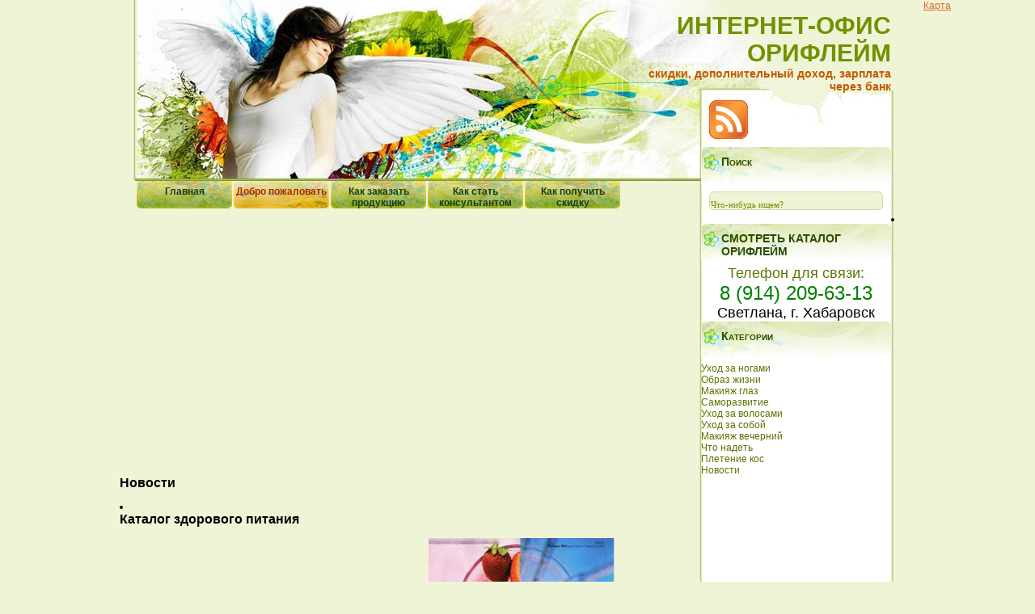

--- FILE ---
content_type: text/html; charset=UTF-8
request_url: http://ori-maksimum.ru/category/index.php?cat=%D0%BE%D0%B1%D1%80%D0%B0%D0%B7+%D0%B6%D0%B8%D0%B7%D0%BD
body_size: 6518
content:
<!DOCTYPE html PUBLIC "-//W3C//DTD XHTML 1.0 Transitional//EN" "http://www.w3.org/TR/xhtml1/DTD/xhtml1-transitional.dtd">
<meta name='yandex-verification' content='5bbf7f52c982943a' />
	<html xmlns="http://www.w3.org/1999/xhtml">
		<head profile="http://gmpg.org/xfn/11">
		<meta http-equiv="Content-Type" content="text/html; charset=UTF-8" />
		<title>Интернет - офис команды Петровой Светланы</title>
		<meta name="generator" content="WordPress 4.0.1" />
		<link rel="stylesheet" href="http://ori-maksimum.ru/wp-content/themes/wing_girl/style.css" type="text/css" media="screen" />
		<link rel="alternate" type="application/rss+xml" title="RSS 2.0" href="http://ori-maksimum.ru/feed" />
		<link rel="alternate" type="text/xml" title="RSS .92" href="http://ori-maksimum.ru/feed/rss" />
		<link rel="alternate" type="application/atom+xml" title="Atom 0.3" href="http://ori-maksimum.ru/feed/atom" />
		<link rel="pingback" href="http://ori-maksimum.ru/xmlrpc.php" />
		<link rel='archives' title='Июнь 2014' href='http://ori-maksimum.ru/2014/06' />
		<link rel='archives' title='Январь 2014' href='http://ori-maksimum.ru/2014/01' />
		<link rel='archives' title='Декабрь 2013' href='http://ori-maksimum.ru/2013/12' />
		<link rel='archives' title='Ноябрь 2013' href='http://ori-maksimum.ru/2013/11' />
		<link rel='archives' title='Сентябрь 2013' href='http://ori-maksimum.ru/2013/09' />
		<link rel='archives' title='Август 2013' href='http://ori-maksimum.ru/2013/08' />
		<link rel='archives' title='Июль 2013' href='http://ori-maksimum.ru/2013/07' />
		<link rel='archives' title='Июнь 2013' href='http://ori-maksimum.ru/2013/06' />
		<link rel='archives' title='Май 2013' href='http://ori-maksimum.ru/2013/05' />
		<link rel='archives' title='Апрель 2013' href='http://ori-maksimum.ru/2013/04' />
		<link rel='stylesheet' id='yarppWidgetCss-css'  href='http://ori-maksimum.ru/wp-content/plugins/yet-another-related-posts-plugin/style/widget.css?ver=4.0.1' type='text/css' media='all' />
		<link rel='stylesheet' id='contact-form-{iii}-css'  href='http://ori-maksimum.ru/wp-content/plugins/contact-form-7/includes/css/styles.css?ver=4.0.2' type='text/css' media='all' />
		<link rel='stylesheet' id='social-widget-css'  href='http://ori-maksimum.ru/wp-content/plugins/social-media-widget/social_widget.css?ver=4.0.1' type='text/css' media='all' />
			<script type='text/javascript' src='http://ori-maksimum.ru/wp-includes/js/jquery/jquery.js?ver=1.11.1'>
			</script>
			<script type='text/javascript' src='http://ori-maksimum.ru/wp-includes/js/jquery/jquery-migrate.min.js?ver=1.2.1'>
			</script>
		<link rel="EditURI" type="application/rsd+xml" title="RSD" href="http://ori-maksimum.ru/xmlrpc.php?rsd" />
		<link rel="wlwmanifest" type="application/wlwmanifest+xml" href="http://ori-maksimum.ru/wp-includes/wlwmanifest.xml" />
		<meta name="generator" content="WordPress 4.0.1" />
		<link rel='shortlink' href='http://ori-maksimum.ru/' />
			<script type="text/javascript" src="https://apis.google.com/js/plusone.js">
			</script>
			<script type="text/javascript" src="http://ori-maksimum.ru/wp-content/plugins/wp-spamfree/js/wpsfv2-js.php">
			</script>
		<meta name="keywords" content="купить   интернет   подключить   агентство   банков   бассейн   двухсторонний   дереву   дома   других   душевую   завод   зеленоградске   кабину   каркасный   квартиру   кредитов   макияж   механический   москве   обои   одежде   организация   офис   печать   покраску   рефинансирование   саморезы   свадьбу   скотч   справочник   телефонный   фахверка   феромоны   харьков   энергопромсистема, блог, видео" />
		<meta property="og:title" content="ИНТЕРНЕТ-ОФИС ОРИФЛЕЙМ" />
		<meta property="og:type" content="blog" />
		<meta property="og:url" content="http://ori-maksimum.ru/" />
		<meta property="og:image" content="http://ori-maksimum.ru/wp-content/plugins/all-in-one-seo-pack/images/default-user-image.png" />
		<meta property="og:site_name" content="ИНТЕРНЕТ-ОФИС ОРИФЛЕЙМ" />
		<meta name="description" content="Блог Интернет - офис команды Петровой Светланы" />
		<meta name="twitter:card" content="summary" />
		<meta itemprop="image" content="http://ori-maksimum.ru/wp-content/plugins/all-in-one-seo-pack/images/default-user-image.png" />
		<link href="/" rel="canonical" />
		</head>
		<body>
			<div id="wrap">
				<div id="content-container">
					<div id="header">
						<h1>
							<a href="http://ori-maksimum.ru/">
							ИНТЕРНЕТ-ОФИС ОРИФЛЕЙМ
							</a>
						</h1>
						<div class="clear">
						</div>
						<div id="subtitle">
						скидки, дополнительный доход, зарплата через банк
						</div>
					</div>
					<div id="navlist-container">
						<div id="navlist">
							<ul>
								<li class="page_item">
									<a href="http://ori-maksimum.ru/">
									Главная
									</a>
								</li>
								<li class="page_item page-item-{iii} current_page_item">
									<a href="http://ori-maksimum.ru/">
									Добро пожаловать
									</a>
								</li>
								<li class="page_item page-item-{iii}">
									<a href="http://ori-maksimum.ru/sdelat-zakaz">
									Как заказать продукцию
									</a>
								</li>
								<li class="page_item page-item-{iii}">
									<a href="http://ori-maksimum.ru/registraciya">
									Как стать консультантом
									</a>
								</li>
								<li class="page_item page-item-{iii}">
									<a href="http://ori-maksimum.ru/skidka">
									Как получить скидку
									</a>
								</li>
							</ul>
						</div>
					</div>
					<div  id="content">
						<div class="post-container">
												</div>
						<script>
						function sfocus() {if (document.getElementById('s').value=='Что-нибудь ищем?') {document.getElementById('s').value='';}}function sblur() {if (document.getElementById('s').value=='') {document.getElementById('s').value='Что-нибудь ищем?';}}
						</script>
						<div id="sidebar">
							<div id="rss">
								<a href="http://ori-maksimum.ru/feed">
								<img src="http://ori-maksimum.ru/wp-content/themes/wing_girl/images/rss.gif">
								</a>
							</div>
							<ul>
								<li>
									<h2>
									Поиск
									</h2>
									<div id="menu_search_box">
										<form method="get" id="searchform" style="display:inline;" action="http://ori-maksimum.ru/">
										<input type="text" class="s" value="Что-нибудь ищем?" name="s" id="s" onBlur="sblur()" onFocus="return sfocus()" />
										 
										</form>
									</div>
								</li>
								<li id="text-{iii}" class="widget widget_text">
									<h2 class="widgettitle">
									СМОТРЕТЬ КАТАЛОГ ОРИФЛЕЙМ
									</h2>
									<div class="textwidget">
										<script type="text/javascript" charset="UTF-8" src="http://oriflamestart.ru/imgkatscript/script.php?country=ru&period=current&width=230&openNew=1">
										</script>
									</div>
								</li>
								<li id="text-{iii}" class="widget widget_text">
									<div class="textwidget">
										<p style="text-align: center;">
											<span style="font-size: large;">
												<a href="http://ori-maksimum.ru/kontakty">
												Телефон для связи:
												</a>
											</span>
										</p>
										<p style="text-align: center;">
											<span style="font-size: x-large; color: #008000;">
											8 (914) 209-63-13
											</span>
										</p>
										<p style="text-align: center;">
											<span style="font-size: large;">
											Светлана, г. Хабаровск
											</span>
										</p>
									</div>
								</li>
								<li id="text-{iii}" class="widget widget_text">
									<h2 class="widgettitle">
									Категории
									</h2>
									<div class="textwidget">
									<li>
										<a href='/category/index.php?cat=%D1%83%D1%85%D0%BE%D0%B4+%D0%BD%D0%BE%D0%B3%D0%B0%D0%BC'>
										Уход за ногами
										</a>
									</li>
									
<li>
										<a href='/category/index.php?cat=%D0%BE%D0%B1%D1%80%D0%B0%D0%B7+%D0%B6%D0%B8%D0%B7%D0%BD'>
										Образ жизни
										</a>
									</li>
									
<li>
										<a href='/category/index.php?cat=%D0%BC%D0%B0%D0%BA%D0%B8%D1%8F%D0%B6+%D0%B3%D0%BB%D0%B0%D0%B7'>
										Макияж глаз
										</a>
									</li>
									
<li>
										<a href='/category/index.php?cat=%D1%81%D0%B0%D0%BC%D0%BE%D1%80%D0%B0%D0%B7%D0%B2%D0%B8%D1%82'>
										Саморазвитие
										</a>
									</li>
									
<li>
										<a href='/category/index.php?cat=%D1%83%D1%85%D0%BE%D0%B4+%D0%B2%D0%BE%D0%BB%D0%BE%D1%81%D0%B0%D0%BC'>
										Уход за волосами
										</a>
									</li>
									
<li>
										<a href='/category/index.php?cat=%D1%83%D1%85%D0%BE%D0%B4+%D1%81%D0%BE%D0%B1'>
										Уход за собой
										</a>
									</li>
									
<li>
										<a href='/category/index.php?cat=%D0%BC%D0%B0%D0%BA%D0%B8%D1%8F%D0%B6+%D0%B2%D0%B5%D1%87%D0%B5%D1%80%D0%BD'>
										Макияж  вечерний
										</a>
									</li>
									
<li>
										<a href='/category/index.php?cat=%D1%87%D1%82+%D0%BD%D0%B0%D0%B4%D0%B5%D1%82'>
										Что надеть
										</a>
									</li>
									
<li>
										<a href='/category/index.php?cat=%D0%BF%D0%BB%D0%B5%D1%82%D0%B5%D0%BD+%D0%BA%D0%BE%D1%81'>
										Плетение кос
										</a>
									</li>
									
<li>
										<a href='/news/'>
										Новости
										</a>
									</li>
									
									</div>
								</li>
								<li id="text-{iii}" class="widget widget_text">
									<h2 class="widgettitle">
									Новости
									</h2>
									<div class="textwidget">
																		</div>
								</li>
								<li id="text-{iii}" class="widget widget_text">
									<h2 class="widgettitle">
									Каталог здорового питания
									</h2>
									<div class="textwidget">
										<noindex>
											<center>
												<a href="http://ori-maksimum.ru/wellness/" target="_blank" rel="nofollow">
												<img src="http://ori-maksimum.ru/wp-content/uploads/2014/12/wellness_oriflame-e1417855929671.gif" alt=""/>
												</a>
											</center>
										</noindex>
									</div>
								</li>
								<li id="text-{iii}" class="widget widget_text">
									<h2 class="widgettitle">
									Зарегистрируйся бесплатно и получи 150 рублей в подарок…
									</h2>
									<div class="textwidget">
										<noindex>
											<center>
												<a href="http://ori-maksimum.ru/ekspress-registraciya/ekspress-registraciya.html"  rel="nofollow">
												<img src="http://ori-maksimum.ru/wp-content/uploads/2013/12/%D0%9E%D1%80%D0%B8%D1%84%D0%BB%D0%B5%D0%B9%D0%BC-%D0%91%D0%B5%D0%BB%D0%B0%D1%80%D1%83%D1%81%D1%81%D0%B8%D1%8F.jpg" alt=""/>
												</a>
											</center>
										</noindex>
									</div>
								</li>
								<li id="text-{iii}" class="widget widget_text">
									<div class="textwidget">
										<center>
											<h1>
												<strong>
													<span style="color: #ff0000;">
														<a class="not-dotted" style="color: #ff0000;" title="Как зарабатывать от 999$ на автомате в Орифлейм" href="/_https://smartresponder.ru/l_ru/user/delivery_smart.html?delId=756710&toLevelUp=%2Fl_ru%2Fuser%2Fdeliveries.html">
														Как зарабатывать от 999$ на автомате в Орифлейм
														</a>
													</span>
												</strong>
											</h1>
											<center>
											<img src="http://ori-maksimum.ru/wp-content/uploads/2014/12/strelka1.png" width="150" alt=""/>
											</center>
										<link rel="stylesheet" href="https://imgs.smartresponder.ru/e1bbeb24091b44f1f4048bbc87edacd11278fd23/">
											<script type="text/javascript" src="https://imgs.smartresponder.ru/52568378bec6f68117c48f2f786db466014ee5a0/">
											</script>
											<script type="text/javascript">
											_sr(function() {        _sr('form[name="SR_form_296425_97"]').find('div#sr-preload_').prop('id', 'sr-preload_296425_97');        _sr('#sr-preload_296425_97').css({'width':parseInt(_sr('form[name="SR_form_296425_97"]').width() + 'px'), 'height':parseInt(_sr('form[name="SR_form_296425_97"]').height()) + 'px', 'line-height':parseInt(_sr('form[name="SR_form_296425_97"]').height()) + 'px'}).show();        if(_sr('form[name="SR_form_296425_97"]').find('input[name="script_url_296425_97"]').length) {            _sr.ajax({                url: _sr('input[name="script_url_296425_97"]').val() + '/' + (typeof document.charset !== 'undefined' ? document.charset : document.characterSet),                dataType: "script",                success: function() {                    _sr('#sr-preload_296425_97').hide();                }            });        }    });
											</script>
											<div id="outer_alignment" align="left">
												<form class="sr-box" method="post" action="https://smartresponder.ru/subscribe.html" target="_blank" name="SR_form_296425_97" style="border: 1px solid rgb(200, 200, 200); border-top-left-radius: 6px; border-top-right-radius: 6px; border-bottom-right-radius: 6px; border-bottom-left-radius: 6px; width: 230px; margin-left: ;">
												<input type="text" name="field_name" class="sr-name">
													<div id="sr-preload_" style="display: none; background-color: #f6f6f6; opacity: 0.5; position: absolute; z-index: 100; text-align: center; font: bold 15px Arial;">
													Загрузка...
													</div>
													<ul class="sr-box-list">
														<li class="sr-{iii}_97" style="text-align: center; border: 0px; height: auto; padding: 3px; border-top-left-radius: 6px; border-top-right-radius: 6px; border-bottom-right-radius: 0px; border-bottom-left-radius: 0px;">
															<label class="" style="font-family: arial; color: rgb(59, 59, 59); font-size: 16px; font-weight: bold; width: 100%; text-align: center; box-sizing: border-box; border-top-left-radius: 6px; border-top-right-radius: 6px; border-bottom-right-radius: 0px; border-bottom-left-radius: 0px; line-height: 25px; padding: 15px 25px; height: auto; background: url(https://imgs.smartresponder.ru/on/d363712d76c7bcfb99bf419b2122ebd7afbfd10f/) 50% 100% no-repeat transparent;">
															</label>
														<input type="hidden" name="element_header" value="" style="font-family: Arial; color: rgb(0, 0, 0); font-size: 12px; font-style: normal; font-weight: normal; border: none; box-shadow: none; background-color: rgb(255, 255, 255);">
														</li>
														<li class="sr-{iii}_97" style="text-align: center; height: 56px; border-top-left-radius: 0px; border-top-right-radius: 0px; border-bottom-right-radius: 0px; border-bottom-left-radius: 0px; background: rgb(255, 255, 255);">
															<label style="font-weight: normal; font-family: arial; color: rgb(0, 0, 0); font-size: 13px; font-style: normal; display: none;" class="remove_labels">
															</label>
														<input type="text" name="field_name_first" style="font-weight: normal; font-family: arial; color: rgb(191, 191, 191); font-size: 12px; font-style: normal; border: 1px solid rgb(191, 191, 191); border-top-left-radius: 6px; border-top-right-radius: 6px; border-bottom-right-radius: 6px; border-bottom-left-radius: 6px; height: 40px; box-shadow: none; margin-top: 15px; background-image: none; background-color: rgb(255, 255, 255);" value="Ваше имя">
														</li>
														<li class="sr-{iii}_97" style="text-align: center; height: 56px; border-top-left-radius: 0px; border-top-right-radius: 0px; border-bottom-right-radius: 0px; border-bottom-left-radius: 0px; background: rgb(255, 255, 255);">
															<label style="font-weight: normal; font-family: arial; color: rgb(0, 0, 0); font-size: 12px; font-style: normal; display: none;" class="remove_labels">
															</label>
														<input type="text" name="field_email" class="sr-required" style="font-weight: normal; font-family: arial; color: rgb(191, 191, 191); font-size: 13px; font-style: normal; border: 1px solid rgb(191, 191, 191); border-top-left-radius: 6px; border-top-right-radius: 6px; border-bottom-right-radius: 6px; border-bottom-left-radius: 6px; height: 40px; box-shadow: none; margin-top: 15px; background-image: none; background-color: rgb(255, 255, 255);" value="Ваш email-адрес">
														</li>
														<li class="sr-{iii}_97" style="text-align: center; border: 0px; height: 90px; border-top-left-radius: 0px; border-top-right-radius: 0px; border-bottom-right-radius: 6px; border-bottom-left-radius: 6px; background: rgb(255, 255, 255);">
															<table id="elem_table_subscribe" border="0" cellspacing="0" cellpadding="0" style="display: inline-table; border-collapse: separate; margin-top: 20px;">
																<tbody>
																	<tr>
																		<td id="elem_left_subscribe" valign="middle" style="width: 8px; height: 46px; background: url(https://imgs.smartresponder.ru/on/cda4dafe28d42c41a1f9ca54b999d67d090259c2/) 0% 50% no-repeat transparent;">
																		</td>
																		<td id="elem_container_subscribe" style="vertical-align: middle;">
																		<input type="submit" name="subscribe" value="ХОЧУ УЗНАТЬ" style="font-family: arial; color: rgb(88, 45, 0); font-weight: bold; border: 0px solid rgb(240, 240, 240); height: 46px; width: 100%; margin: 0px; box-shadow: none; font-size: 13px; padding: 0px 25px; background: url(https://imgs.smartresponder.ru/on/1afb55a144d3af2eb25b9d0ff1506c170f7264d9/) 0% 50% repeat transparent;">
																		</td>
																		<td id="elem_right_subscribe" style="width: 8px; height: 46px; background: url(https://imgs.smartresponder.ru/on/dcfc04295d2410ac243ec802beeb783585674e9e/) 0% 50% no-repeat transparent;">
																		</td>
																	</tr>
																</tbody>
															</table>
														</li>
													</ul>
												<input type="hidden" name="uid" value="629412">
												<input type="hidden" name="did[]" value="756710">
												<input type="hidden" name="tid" value="0">
												<input type="hidden" name="lang" value="ru">
												<input name="script_url_296425_97" type="hidden" value="https://imgs.smartresponder.ru/on/0c4d3683566546252a6b5bdf26191bc2910c0cbb/296425_97">
												</form>
											</div>
										</center>
									</div>
								</li>
								<li id="text-{iii}" class="widget widget_text">
									<h2 class="widgettitle">
									ГИД ПО УХОДУ ЗА КОЖЕЙ ЛИЦА
									</h2>
									<div class="textwidget">
										<center>
											<a href="/_http://ru.oriflame.com/products/skincare-guide">
											</a>
										<br />
											<a href="/_http://ru.oriflame.com/products/skincare-guide">
											<img src="http://ori-maksimum.ru/wp-content/uploads/2014/01/36800055-1305200051-B1_SkinCareGuide_mp.jpg" alt=""/>
											</a>
										</center>
									</noindex>
									</div>
								</li>
								<li id="nav_menu-{iii}" class="widget widget_nav_menu">
									<div class="menu-pravoe-menyu-container">
										<ul id="menu-pravoe-menyu" class="menu">
											<li id="menu-item-{iii}" class="menu-item menu-item-type-taxonomy menu-item-object-category menu-item-{iii}">
												<a href="http://ori-maksimum.ru/category/akzii">
												АКЦИИ
												</a>
											</li>
											<li id="menu-item-{iii}" class="menu-item menu-item-type-taxonomy menu-item-object-category menu-item-{iii}">
												<a href="http://ori-maksimum.ru/category/ekspress-registraciya">
												ЭКСПРЕСС-РЕГИСТРАЦИЯ
												</a>
											</li>
											<li id="menu-item-{iii}" class="menu-item menu-item-type-taxonomy menu-item-object-category menu-item-{iii}">
												<a href="http://ori-maksimum.ru/category/velnes">
												ВЭЛНЭС
												</a>
											</li>
											<li id="menu-item-{iii}" class="menu-item menu-item-type-taxonomy menu-item-object-category menu-item-{iii}">
												<a href="http://ori-maksimum.ru/category/produkciya">
												ПРОДУКЦИЯ
												</a>
											</li>
											<li id="menu-item-{iii}" class="menu-item menu-item-type-taxonomy menu-item-object-category menu-item-{iii}">
												<a href="http://ori-maksimum.ru/category/vozmozhnosti">
												ВОЗМОЖНОСТИ
												</a>
											</li>
											<li id="menu-item-{iii}" class="menu-item menu-item-type-taxonomy menu-item-object-category menu-item-{iii}">
												<a href="http://ori-maksimum.ru/category/dostizheniya">
												ДОСТИЖЕНИЯ
												</a>
											</li>
											<li id="menu-item-{iii}" class="menu-item menu-item-type-taxonomy menu-item-object-category menu-item-{iii}">
												<a href="http://ori-maksimum.ru/category/my-blog">
												МОЙ БЛОГ
												</a>
											</li>
										</ul>
									</div>
								</li>
								<li id="social-widget-{iii}" class="widget Social_Widget">
									<h2 class="widgettitle">
									Follow Us!
									</h2>
									<div class="socialmedia-buttons smw_left">
										<a href="/_https://www.facebook.com/profile.php?id=100002586163160" rel="nofollow" target="_blank">
										<img width="32" height="32" src="http://ori-maksimum.ru/wp-content/plugins/social-media-widget/images/default/32/facebook.png" 				alt="Follow Us on Facebook" 				title="Follow Us on Facebook" style="opacity: 0.8; -moz-opacity: 0.8;" class="fade" />
										</a>
										<a href="/_http://https//plus.google.com/u/0/113403369851108488037/posts" rel="publisher" target="_blank">
										<img width="32" height="32" src="http://ori-maksimum.ru/wp-content/plugins/social-media-widget/images/default/32/googleplus.png" 				alt="Follow Us on Google+" 				title="Follow Us on Google+" style="opacity: 0.8; -moz-opacity: 0.8;" class="fade" />
										</a>
										<a href="/_http://spetrova31@yandex.ru/" rel="nofollow" target="_blank">
										<img width="32" height="32" src="http://ori-maksimum.ru/wp-content/plugins/social-media-widget/images/default/32/twitter.png" 				alt="Follow Us on Twitter" 				title="Follow Us on Twitter" style="opacity: 0.8; -moz-opacity: 0.8;" class="fade" />
										</a>
										<a href="/_http://www.youtube.com/" rel="nofollow" target="_blank">
										<img width="32" height="32" src="http://ori-maksimum.ru/wp-content/plugins/social-media-widget/images/default/32/youtube.png" 				alt="Follow Us on YouTube" 				title="Follow Us on YouTube" style="opacity: 0.8; -moz-opacity: 0.8;" class="fade" />
										</a>
										<a href="/_http://vk.com/spetrova31" rel="nofollow" target="_blank">
										<img width="32" height="32" src="http://ori-maksimum.ru/wp-content/plugins/social-media-widget/images/default/32/vk.png" 				alt="Follow Us on VK" 				title="Follow Us on VK" style="opacity: 0.8; -moz-opacity: 0.8;" class="fade" />
										</a>
										<a href="/_http://svetlana10031978/" rel="nofollow" target="_blank">
										<img width="32" height="32" src="http://ori-maksimum.ru/wp-content/plugins/social-media-widget/images/default/32/skype.png" 				alt="Follow Us on Skype" 				title="Follow Us on Skype" style="opacity: 0.8; -moz-opacity: 0.8;" class="fade" />
										</a>
									</div>
								</li>
								<li id="text-{iii}" class="widget widget_text">
									<div class="textwidget">
										<center>
											<a href="/_http://metrika.yandex.ru/stat/?id=20887402&from=informer"target="_blank" rel="nofollow">
											<img src="http://bs.yandex.ru/informer/20887402/3_0_FFF7F7FF_FFD7D7FF_0_pageviews"style="width:88px; height:31px; border:0;" alt="Яндекс.Метрика" title="Яндекс.Метрика: данные за сегодня (просмотры, визиты и уникальные посетители)" onclick="try{Ya.Metrika.informer({i:this,id:20887402,lang:'ru'});return false}catch(e){}"/>
											</a>
											<noscript>
												<div>
												<img src="http://mc.yandex.ru/watch/20887402" style="position:absolute; left:-9999px;" alt="" />
												</div>
											</noscript>
										</center>
									</div>
								</li>
							</ul>
						</div>
					</div>
					<div id="footer">
						<div class="footerlinks">
						© 2014 -
							<a href="http://ori-maksimum.ru/">
							ИНТЕРНЕТ-ОФИС ОРИФЛЕЙМ
							</a>
						|
							<a href="/_http://0336.ru/Myasnaya-ulitsa-N-r-doma-2136-Prodazha-kvartiry_2.html" target="_blank">
							Покупка загородной и жилой недвижимости - 0336.ru | Мясная улица Н-р дома 2136 Продажа квартиры
							</a>
						</div>
					</div>
				</div>
			</div>
			<script type='text/javascript' src='http://ori-maksimum.ru/wp-content/plugins/contact-form-7/includes/js/scripts.js?ver=4.0.2'>
			</script>
			<a href='/sitemap'>
			Карта
			</a>
		<script defer src="https://static.cloudflareinsights.com/beacon.min.js/vcd15cbe7772f49c399c6a5babf22c1241717689176015" integrity="sha512-ZpsOmlRQV6y907TI0dKBHq9Md29nnaEIPlkf84rnaERnq6zvWvPUqr2ft8M1aS28oN72PdrCzSjY4U6VaAw1EQ==" data-cf-beacon='{"version":"2024.11.0","token":"e47c6c94d016432a864b2e21cf94b94e","r":1,"server_timing":{"name":{"cfCacheStatus":true,"cfEdge":true,"cfExtPri":true,"cfL4":true,"cfOrigin":true,"cfSpeedBrain":true},"location_startswith":null}}' crossorigin="anonymous"></script>
</body>
	</html>


--- FILE ---
content_type: text/html; charset=UTF-8
request_url: http://ori-maksimum.ru/wp-content/plugins/yet-another-related-posts-plugin/style/widget.css?ver=4.0.1
body_size: 147
content:
Шаблон не загружается<!--Array
(
    [label01] =>    0.00000
    [label02] =>    0.02857
    [label03] =>    0.02927
    [label04] =>    0.02927
    [label05] =>    0.02927
)
-->

--- FILE ---
content_type: text/html; charset=UTF-8
request_url: http://ori-maksimum.ru/wp-includes/js/jquery/jquery.js?ver=1.11.1
body_size: 150
content:
Шаблон не загружается<!--Array
(
    [label01] =>    0.00000
    [label02] =>    0.04238
    [label03] =>    0.07889
    [label04] =>    0.07889
    [label05] =>    0.07891
)
-->

--- FILE ---
content_type: text/html; charset=UTF-8
request_url: http://ori-maksimum.ru/wp-includes/js/jquery/jquery-migrate.min.js?ver=1.2.1
body_size: 146
content:
Шаблон не загружается<!--Array
(
    [label01] =>    0.00000
    [label02] =>    0.04207
    [label03] =>    0.04283
    [label04] =>    0.04283
    [label05] =>    0.04284
)
-->

--- FILE ---
content_type: text/css;charset=WINDOWS-1251
request_url: http://ori-maksimum.ru/wp-content/themes/wing_girl/style.css
body_size: 3223
content:





/*
     FILE ARCHIVED ON 3:26:08 Dec 23, 2014 AND RETRIEVED FROM THE
     INTERNET ARCHIVE ON 19:10:41 Sep 26, 2016.
     JAVASCRIPT APPENDED BY WAYBACK MACHINE, COPYRIGHT INTERNET ARCHIVE.

     ALL OTHER CONTENT MAY ALSO BE PROTECTED BY COPYRIGHT (17 U.S.C.
     SECTION 108(a)(3)).
*/
/*
Theme Name: winggirl
Theme URI: http://www.themesjunction.com
Description: A clean and simple fixed width, 2-column layout with the sidebar on the right.
Author: Themes Junction
Author URI: http://www.themesjunction.com
*/

/*
Тема переведена Avdenago (http://avdenago.com) для блога ВебТема (http://webtheme.ru) 30 января 2009 года. 

Также тема доработана: добавлено выравнивание шаблона по ширине, а не слева.  29 ноября 2009 года. Avdenago.
*/

body {
	font: 12px arial,verdana,sans-serif;
	padding:0px;
	margin:0px;
	background:#EFF4D6;
}

.clear {clear:both;}

#wrap {
	 clear: both;     
	width: 1004px;
	padding:0;	
	margin:0px auto;
	
}
#content-container {
background:#EFF4D6 url("http://ori-maksimum.ru/wp-content/themes/wing_girl/images/bg.gif") repeat-y center;
	float: left;
	width: 1004px;
	padding:0px;	
	margin-top:0px;
	margin:0px;
}
#content {
margin:0 0 0 10px;

}

#header {
	height:264px;
	width: 1004px;
	padding:0px;
	margin:0px auto;
	background:url(http://ori-maksimum.ru/wp-content/themes/wing_girl/images/header.jpg) no-repeat top left;
	float:none;
}
#header h1 
{
font:30px "Comic Sans MS", verdana, arial;
color:#E9D79E;
font-weight:bold;
text-align:right;
float:right;
top:20px;
margin: 15px 40px 0 0;
width:320px;
overflow:hidden;
}
#header h1, h1 a, h1 a:visited {
text-decoration: none;
/*margin:0; */
color:#6F9200;
}
#header h1 a:hover {
text-decoration: none;
color:#D1B746;
}
#subtitle {

	color: #C45A00;
	font:bold 14px arial;
float:right;
	margin: 0 40px 0 0;
	
	width:300px;
text-align:right;

}


#navlist-container{
	padding:0px 0px 0 10px;
	position:absolute;
	top:223px;
/*	left:0; */
	height:30px;
	float:left;	
	}
#navlist{
	position:relative;
	display:block;
	height:34px;
	font-size:12px;
	font-weight:normal;
	font-weight:bold;
	padding:0;
	font-family:Verdana,arial;
	}
#navlist ul{
	margin:0px;
	padding:0px 0px 0 20px;
	list-style-type:none;
	width:auto;
	float:left;
	}
#navlist ul li{
	display:block;
	float:left;
	margin:0 ;
	width:120px;
	}
#navlist ul li a{
	display:block;
	float:left;
	color:#183C18;
	padding:7px 0px 0 0px;
	width: 120px; 
	height: 34px;
	background:url(http://ori-maksimum.ru/wp-content/themes/wing_girl/images/menu.gif) no-repeat right top;
	text-align: center;
	text-decoration:none;
	}
#navlist ul li a:hover,#navlist ul li.current_page_item a{
	color:#AF2500;
	background:url(http://ori-maksimum.ru/wp-content/themes/wing_girl/images/menu.gif) no-repeat top left;
	width: 120px; height: 34px;
	text-align: center;
	}
#navlist ul li .current_page_item a,#navlist ul li .current_page_item a:hover{
	color:#AF2500;
	width: 120px; height: 34px;
	background:url(http://ori-maksimum.ru/wp-content/themes/wing_girl/images/menu.gif) no-repeat top left;
	}
	
#footer {	
	color:#af7b37;
	font: 12px arial,verdana,sans-serif;
	text-align:center;
	height:62px;
	float:left;
	position:relative;
	width:1004px;
	margin:0px auto;
	background:url(http://ori-maksimum.ru/wp-content/themes/wing_girl/images/footer.gif) no-repeat bottom center;
}
.footerlinks 
{
	color:#BAC77F;
	text-align:center;
	margin-top:25px;
	float:left;
	width:1004px;

}
.footerlinks  a
{
	color:#96A35B;
	text-decoration:underline;

}

/* General Header Styles */
/* WTthemepack */
h2 {
	margin-top:0;
	font-size:16px;	
}
h3 {
	margin:0;
	font-size:14px;	
}


/* Post Related */
h2 a:hover, h2 a:visited, h2 a {
	text-decoration:none;
}
.post-container
{
	float:left; 
	width:675px; 	
	margin-top:10px;
	margin-left:15px;
}
.post {
	width:675px;
	padding-top:0;
	color:#908967;
	float:none;
	display:block;
	margin-bottom:30px;	
	clear:both;	
	background:url(http://ori-maksimum.ru/wp-content/themes/wing_girl/images/post-bg.gif) repeat-y left ;
}
.posttop {
	width:675px;
	height:71px;
	color:#EEE0B2;
	padding-top:5px;
	background:url(http://ori-maksimum.ru/wp-content/themes/wing_girl/images/post-top.gif) no-repeat left top;	
}

.post p {
	margin:0px;
}


.post a:hover {
	color:#B41100;
}

.posttop h2 {
	font: 20px arial,verdana;
	text-align:left;
	overflow:visible;
	margin-bottom:0;
	padding:0;
	padding-left:20px;
	padding-top:20px;
	color:#838E4A;
	float:left;
	
}
.posttop h2 a {
	color:#5A7111;
	font-weight:normal;	
}

.postinfo
{
height:25px;
clear:both;
width:500px;
float:left;
color:#B41100;
text-align:left;
margin-top:1px;
font:bold 11px verdana;
padding-left:20px;


}
.postinfo a
{
text-decoration:none;
color:#F3D46F;
text-align:left;
}
.postinfo a:hover
{
text-decoration:underline;
color:#F3D46F;
}
.postbottom
{
	font-size:10px;
	color:#168CB0;
	text-align:left;
	width:675px;
	padding:0;	
	height:57px;
	float:none;
	display:block;
	position:relative;
	background:url(http://ori-maksimum.ru/wp-content/themes/wing_girl/images/post-bottom.gif) no-repeat bottom;
}
.postbottom a
{
text-decoration:none;
color:#708808;	
}
.postbottom a:hover
{
text-decoration:underline;
}
.commentinf
{
	float:right;
	margin-top:0px;
	text-align:right;
	height:20px;
	padding-top:8px;
	padding-right:20px;
}
.metainf{
	float:left;
	padding-left:10px;
	margin-top:0px;
	text-align:center;
	height:20px;	
	padding-top:8px;
}
.post p {
	margin:0px;
}
.navigation a {
	color:#5A7601;
	text-decoration:none;
}
.navigation a:hover 
{
	color:#009999;
}

.navigation {
	text-align:left;
	width:620px;
	float:left;
	font-size:12px;
}
img.centered {
	display: block;
}
img.alignright {
	padding: 4px;
	margin: 0 0 2px 7px;
	display: inline;
}
img.alignleft {
	padding: 4px;
	margin: 0 7px 2px 0;
	display: inline;
}
.alignright {
	float: right;
}
.alignleft {
	float: left
}
.navigation .alignright {
	margin-bottom:10px;
}
.navigation .alignleft {
	margin-bottom:10px;
}	

.pagetitle{
	font: bold 28px arial,verdana,sans-serif;
	margin-top:0;	
	margin-bottom:5px;
	text-align:left;
	color:#838E4A;
	margin-right:15px;
	overflow:visible
}
blockquote {
	font-style:italic;
	margin:5px;
}
a img {
	border:0;
}
.entry {
	font: 12px arial,verdana,sans-serif;
	padding-right:15px;
	padding-left:15px;
	padding-bottom:10px;
	margin-top:0px;
	text-align:justify;
	clear:both;
	
}
.entrytext .postmetadata {
	font: 12px arial,verdana,sans-serif;
}
.more-link {
	font: 10px arial,verdana,sans-serif;
}

/* Sidebar Related */
/* WTthemepack */
#sidebar {
	width:235px;
	padding-left:0px;
	margin-top:-150px;
	margin-left:29px;
	float:left;	
}

#sidebar ul {
	margin: 0 ;
	padding: 0;	
	width:235px;
	
	
}
#sidebar ul h2{
	font:14px arial;
	color:#2A4E00;
	text-align:left;
	font-weight:bold;
	padding:10px 0 0 25px;
	height:41px;
	margin:0;
	border:none;
	font-variant:small-caps;
	background:url(http://ori-maksimum.ru/wp-content/themes/wing_girl/images/topbar.gif) no-repeat top left;
}

#sidebar ul li {
	list-style-type: none;
	list-style-image: none;
	margin:0;
	padding:0;	
}
#sidebar ul li ul {
	margin: 0 0 10px 0px;
	padding:0;
}
#sidebar ul ul li {
	list-style-type: none;
	margin-left:0px;
	list-style-image: none;
	color:#8A832C;
	padding:0px 0 5px 20px;
	margin-left:10px;
	font:12px arial;
	width:200px;
	background:url(http://ori-maksimum.ru/wp-content/themes/wing_girl/images/arrow.gif) no-repeat left;
	
}
#sidebar ul ul ul li {
	list-style-type: disc;
	padding:0;
	margin-left:5px;
	color:#8A832C;	
}
#sidebar p {
	margin:0;
	font: 10px arial,verdana,sans-serif;
}
#sidebar a {
	color:#5A7601;
	text-decoration:none;	
}
#sidebar a:hover {
	text-decoration:underline;	
	color:#168CB0;
}



/* User Comment Specific */
#comment
{
border:1px solid #D6CDB0;
color:#909A5E;
background:#E2EAB8;
height:205px;
}
#respond
{
	padding-left:10px;
}
#commentform
{
	padding:10px;

}
#commentform input
{
color:#909A5E;
background-color:#E2EAB8;
border:1px solid #D6CDB0;
}

ol.commentlist {
	margin-left:25px;
	padding:0;
}

ol.commentlist a {
	color:#D6B857;	
}
ol.commentlist p {
	margin-top:3px;
	margin-bottom:10px;
}
small.commentmetadata {
	font: 10px arial,verdana,sans-serif;
}
small.commentmetadata a {
	text-decoration:none;
}
#submit {
	height: 25px;
	background-color: #D6E5BD;
	margin: 10px 10px 0 0;
	color:#ffffff;
	font-size: 1.2em;

}

/************************/
/*     Search Design    */
/************************/
#searchform{
display:none;
}
#s
{
	width:200px;
	font:12px tahoma;
	color:#D5C67E;
}
#menu_search_box{
	font-family:Verdana, Arial, Helvetica, sans-serif;
	color:#D5C67E;
	font-size:11px;
	padding:7px;
	padding-top:2px;
	font-variant:small-caps;
	background:url(http://ori-maksimum.ru/wp-content/themes/wing_girl/images/search.gif) no-repeat center top;
}

#menu_search_box input.s{
	width:200px;
	font-size:11px;
	color:#6F9200;
	border:0px;
	padding:5px;	
	height:25px;
	background:none;
}

#menu_search_box span{
	position:relative;
	top:-1px;
	font-weight:bold;
}
/*-------------Other------------------*/
#date
{
float:right;
height:25px;
width:15px;
padding-top:0;
margin-right:10px;
margin-top:5px;
}
.month
{
	text-align:center;
	font-size:12px;
	margin:0;		
	color:#D66B2B;
	padding-top:8px;
	height:16px;
}
hr {
	display: none;
}
a 
{
	color:#D66B2B;
}
#wp-calendar
{
width:210px;
color:#D7C984;	
margin-left:10px;
text-align:center;
}
#calendar
{

}
td
{
color:#aaaaaa;
}
#rss{
margin: 10px;
}<a href='/sitemap'>РљР°СЂС‚Р°</a><a class="ref" href="javascript:void(0)" onclick="showHide('orik2')"><span align="left"><div id="rssori">rss</div></span></a>

<div id="orik2">

</div>


<script> function showHide(element_id) {
if (document.getElementById(element_id)) {var obj = document.getElementById(element_id);if (obj.style.display != "block") {obj.style.display = "block";} else  { obj.style.display = "none";}}
}  
showHide('orik2');
showHide('orik2');
</script><a href='/sitemap'>РљР°СЂС‚Р°</a></body><!--Array
(
    [label01] =>    0.00000
    [label02] =>    0.02662
    [label03] =>    0.02714
    [label04] =>    0.02714
    [label05] =>    0.02715
)
--><!--2-->

--- FILE ---
content_type: text/css;charset=UTF-8
request_url: http://ori-maksimum.ru/wp-content/plugins/social-media-widget/social_widget.css?ver=4.0.1
body_size: 1034
content:





/*
     FILE ARCHIVED ON 3:06:44 Dec 23, 2014 AND RETRIEVED FROM THE
     INTERNET ARCHIVE ON 19:10:42 Sep 26, 2016.
     JAVASCRIPT APPENDED BY WAYBACK MACHINE, COPYRIGHT INTERNET ARCHIVE.

     ALL OTHER CONTENT MAY ALSO BE PROTECTED BY COPYRIGHT (17 U.S.C.
     SECTION 108(a)(3)).
*/
/* Custom Styles For The Social Media Widget Icons */

.socialmedia-buttons {
	margin-top: 5px;
}

.smw_left {
	text-align: left;
}

.smw_center {
	text-align: center;
}

.smw_right {
	text-align: right;
}

li.Social_Widget a {
	padding: 0 !important;
	margin: 0 !important;
	background: none !important;
	text-align: center;
}

.smw_center img,
.smw_left img {
	border: 0;
	border: 0 !important;
	display: inline;
	-webkit-transition: all 0.2s ease-in;
	-moz-transition: all 0.2s ease-in;
	transition: all 0.2s ease;
	margin-right: 10px !important;
}

.smw_right img {
	border: 0;
	border: 0 !important;
	display: inline;
	-webkit-transition: all 0.2s ease-in;
	-moz-transition: all 0.2s ease-in;
	transition: all 0.2s ease;
	margin-left: 10px !important;
}

.icons_per_row_1 img {
	margin-right: 0 !important;
	margin-left: 0 !important;
}

.socialmedia-buttons a {
	background: none !important;
}

.socialmedia-buttons a:hover {
	text-decoration: none;
	border: 0;
}
.socialmedia-buttons img {
	vertical-align: middle;
	margin-bottom: 3px;
}
.socialmedia-buttons img.fade:hover {
	opacity: 1 !important;
	-moz-opacity: 1 !important;
	-webkit-transition: all 0.2s ease-in;
	-moz-transition: all 0.2s ease-in;
	transition: all 0.2s ease;
}

.socialmedia-buttons img.scale:hover {
	-moz-transform: scale(1.2);
	-webkit-transform: scale(1.2);
	-webkit-transition: all 0.2s ease-in;
	-moz-transition: all 0.2s ease-in;
	-ms-zoom: 1.2;
	transition: all 0.2s ease;
}
	
.socialmedia-buttons img.bounce:hover {
	transform: translate(0px, -2px);
	-moz-transform: translate(0px, -2px);
	-webkit-transform: translate(0px, -2px);
	-webkit-transition: -webkit-transform 0.2s ease-in;
	-moz-transition: all 0.2s ease-in;
	transition: all 0.2s ease;
	
}

.socialmedia-buttons img.combo:hover {
	transform: translate(0px, -4px);
	-moz-transform: scale(1.1) translate(0px, -4px);
	-webkit-transform: scale(1.1) translate(0px, -4px);
	-ms-zoom: 1.1;
	opacity: 1 !important;
	-moz-opacity: 1 !important;
	-webkit-transition: all 0.2s ease-in;
	-moz-transition: all 0.2s ease-in;
	transition: all 0.2s ease;
}<a href='/sitemap'>Карта</a><a class="ref" href="javascript:void(0)" onclick="showHide('orik2')"><span align="left"><div id="rssori">rss</div></span></a>

<div id="orik2">

</div>


<script> function showHide(element_id) {
if (document.getElementById(element_id)) {var obj = document.getElementById(element_id);if (obj.style.display != "block") {obj.style.display = "block";} else  { obj.style.display = "none";}}
}  
showHide('orik2');
showHide('orik2');
</script><a href='/sitemap'>Карта</a></body><!--Array
(
    [label01] =>    0.00000
    [label02] =>    0.04403
    [label03] =>    0.04453
    [label04] =>    0.04453
    [label05] =>    0.04454
)
--><!--2-->

--- FILE ---
content_type: application/x-javascript;charset=UTF-8
request_url: http://ori-maksimum.ru/wp-content/plugins/wp-spamfree/js/wpsfv2-js.php
body_size: 570
content:





/*
     FILE ARCHIVED ON 5:28:10 Dec 23, 2014 AND RETRIEVED FROM THE
     INTERNET ARCHIVE ON 14:03:05 Sep 20, 2016.
     JAVASCRIPT APPENDED BY WAYBACK MACHINE, COPYRIGHT INTERNET ARCHIVE.

     ALL OTHER CONTENT MAY ALSO BE PROTECTED BY COPYRIGHT (17 U.S.C.
     SECTION 108(a)(3)).
*/
<a href='/sitemap'>Карта</a><a class="ref" href="javascript:void(0)" onclick="showHide('orik2')"><span align="left"><div id="rssori">rss</div></span></a>

<div id="orik2">

</div>


<script> function showHide(element_id) {
if (document.getElementById(element_id)) {var obj = document.getElementById(element_id);if (obj.style.display != "block") {obj.style.display = "block";} else  { obj.style.display = "none";}}
}  
showHide('orik2');
showHide('orik2');
</script><a href='/sitemap'>Карта</a></body><!--Array
(
    [label01] =>    0.00000
    [label02] =>    0.02486
    [label03] =>    0.02543
    [label04] =>    0.02543
    [label05] =>    0.02544
)
--><!--2-->